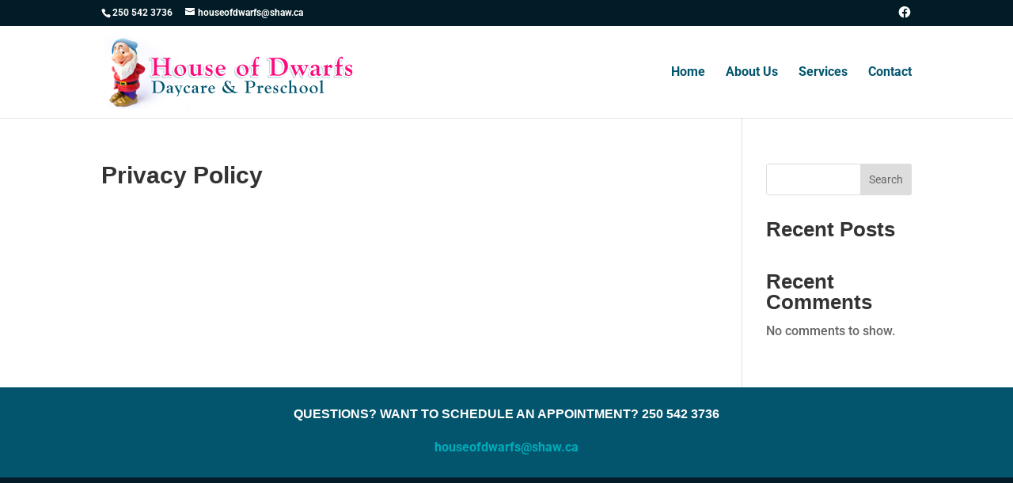

--- FILE ---
content_type: text/css
request_url: https://www.houseofdwarfs.ca/wp-content/themes/infotel/style.css?ver=4.27.5
body_size: -24
content:
/**
Theme Name:iNFOTEL 
Description: iNFOTEL Divi child theme

Author: iNFOTEL

Template: Divi

Version: 0.0.1

Text Domain: infotel 

*/
